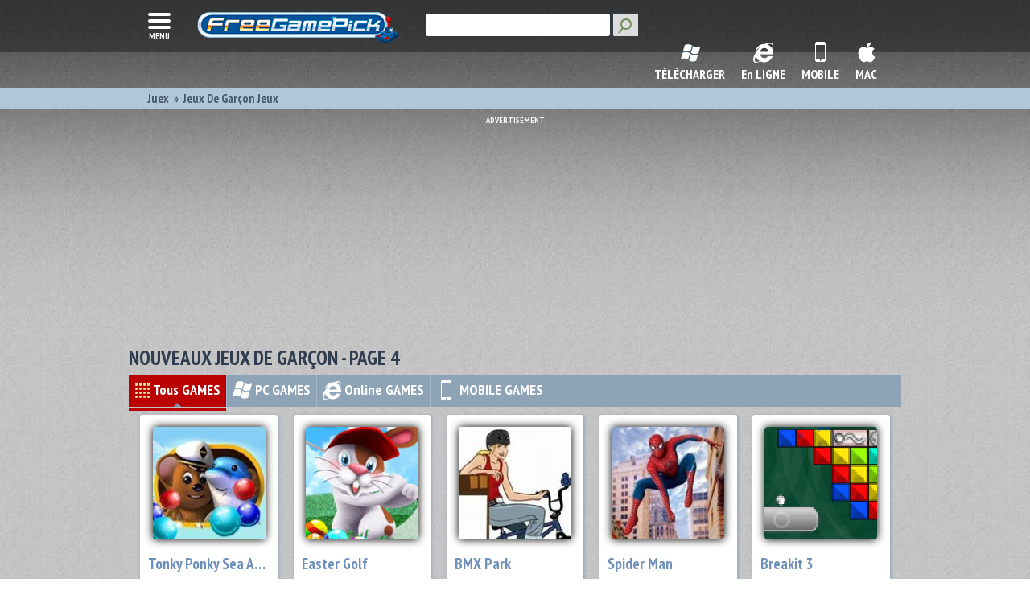

--- FILE ---
content_type: text/html
request_url: https://freegamepick.net/fr/boys-games/4/
body_size: 6962
content:

<!DOCTYPE html>
<html lang="fr">
<head>
    <meta charset="utf-8">
    <base href="//freegamepick.net/" />
    <meta http-equiv="X-UA-Compatible" content="IE=edge,chrome=1">
    <link href="//freegamepick.net/img/favicon.ico" type="image/vnd.microsoft.icon" rel="icon" />
    <link href="//freegamepick.net/img/favicon.ico" type="image/vnd.microsoft.icon" rel="shortcut icon" />

    <link rel="canonical" href="http://freegamepick.net/fr/boys-games/4/" />

    <link rel="apple-touch-icon" sizes="57x57" href="//freegamepick.net/img/57.jpg">
    <link rel="apple-touch-icon" sizes="72x72" href="//freegamepick.net/img/72.jpg">
    <link rel="apple-touch-icon" sizes="76x76" href="//freegamepick.net/img/76.jpg">
    <link rel="apple-touch-icon" sizes="114x114" href="//freegamepick.net/img/114.jpg">
    <link rel="apple-touch-icon" sizes="120x120" href="//freegamepick.net/img/120.jpg">
    <link rel="apple-touch-icon" sizes="144x144" href="//freegamepick.net/img/144.jpg">
    <link rel="apple-touch-icon" sizes="152x152" href="//freegamepick.net/img/152.jpg">
    <link rel="apple-touch-icon" sizes="180x180" href="//freegamepick.net/img/180.jpg">

    <meta name="msapplication-TileColor" content="#2b5797">
    <meta name="msapplication-TileImage" content="//freegamepick.net/img/144.jpg">
    <meta name="viewport" content="width=device-width, initial-scale=1.0">

    <link rel="next" href="https://freegamepick.net/fr/boys-games/5/" /><link rel="prev" href="https://freegamepick.net/fr/boys-games/3/" />    <link rel="alternate" hreflang="en"  href="//freegamepick.net/en/boys-games/4/" /><link rel="alternate" hreflang="ru"  href="//freegamepick.net/ru/boys-games/4/" /><link rel="alternate" hreflang="es"  href="//freegamepick.net/es/boys-games/4/" /><link rel="alternate" hreflang="fr"  href="//freegamepick.net/fr/boys-games/4/" /><link rel="alternate" hreflang="pt"  href="//freegamepick.net/pt/boys-games/4/" /><link rel="alternate" hreflang="de"  href="//freegamepick.net/de/boys-games/4/" />
    <title>Téléchargement Jeux De Garçon Gratuit - Versions complètes pour PC et jeux gratuits en ligne - Page 4</title>    <meta name="description" content="Free Jeux De Garçon - Téléchargement Jeux De Garçon - Obtenir la version complète PC gratuitement ou pour jouer dans le navigateur des jeux en ligne à FreeGamePick  - Page 4" />    <meta name="keywords" content="jeux de garçon, jeux, jeux gratuits, jeu, télécharger des jeux, jeux pc gratuits, télécharger des jeux gratuits, téléchargements de jeux, jeux en ligne, jeux en ligne gratuits, des jeux" />
    <!--[if IE 8]>
<style>
    #header .search button {
        -ms-filter: "progid:DXImageTransform.Microsoft.Alpha(Opacity=100)";
    }
    .gamesblock .download {
        padding-right: 5px;
        padding-left: 5px !important;
    }
    .gamesblock > ul > li .category > a {
        font-size: 15px !important;
    }
</style>
<![endif]-->
    <style id="fast-view-styles">
        .infoblock2_2 .breadcrumbs,.menu-panel,.up_links .addinfo{display:none}*{color:transparent;font-size:0}.banner{padding-top:10px;margin-bottom:20px;text-align:center}.infoblock2_2{visibility:hidden;height:20px}@media (max-width:599px){.infoblock2_2{margin-bottom:15px}}.up_links{visibility:hidden;height:40px;margin-bottom:10px}@media (min-width:600px){.up_links{visibility:visible;background:#8fa3b7}}.gameselect,.screenshots-page-container .screenshots{visibility:hidden}.gamesblock .title{margin-left:2%;margin-bottom:12px;text-transform:uppercase;color:#303c50;font-weight:700;font-size:25px}.game-card{display:inline-block;vertical-align:top;-moz-box-sizing:border-box;box-sizing:border-box;-webkit-border-radius:3px;border-radius:3px;width:46.9%;max-width:215px;background:#fff;overflow:hidden;box-shadow:1px 1px 3px 1px rgba(148,170,193,.9);-webkit-box-shadow:1px 1px 3px 1px rgba(148,170,193,.9);position:relative;text-align:left;height:211px}.gamesblock .items,.screenshots-page-container .main-screenshot .screenshot{text-align:center}.game-card .bottom-bar,.game-card .gametitle,.game-card .preview,.game-download-instruction,.gamesblock .one-row .game-card:nth-child(5){display:none}.gamesblock{margin:auto;max-width:350px}.gamesblock .game-card{margin-bottom:25px;margin-left:2%}.gamesblock .game-card:first-child,.gamesblock .game-card:nth-child(2n-1){margin-left:0}@media (min-width:500px){.gamesblock .game-card{height:175px;width:22.7%}.gamesblock .game-card:nth-child(2n-1){margin-left:2%}.gamesblock .game-card:nth-child(4n+1){margin-left:0}}@media (min-width:660px){.gamesblock .game-card{height:220px}}@media (min-width:500px){.gamesblock{max-width:768px}}@media (min-width:880px){.gamesblock .one-row .game-card:nth-child(5){display:inline-block;vertical-align:top}.gamesblock .game-card{height:231px;width:17.8%}.gamesblock .game-card:nth-child(4n+1){margin-left:2%}.gamesblock .game-card:nth-child(5n+1){margin-left:0}.gamesblock{max-width:inherit}}
    </style>
    <script src="/js/polyfill.js"></script>
<link rel="stylesheet" type="text/css" href="/css/build/min/common.css?1763768876" />
<!--[if lt IE 9]>
<link rel="stylesheet" type="text/css" href="https://freegamepick.net//fonts.googleapis.com/css?family=PT+Sans+Narrow:400,700&amp;subset=cyrillic,latin" />
<link rel="stylesheet" type="text/css" href="https://freegamepick.netcss/build/min/bottom-common.css" />
<link rel="stylesheet" type="text/css" href="https://freegamepick.netcss/build/min/list.css" />
<link rel="stylesheet" type="text/css" href="/css/build/min/bottom-common.css" />
<script src="https://oss.maxcdn.com/html5shiv/3.7.2/html5shiv.min.js"></script>
<script src="/js/listener.js"></script>
<script src="https://oss.maxcdn.com/respond/1.4.2/respond.min.js"></script>
<link rel="stylesheet" type="text/css" href="/css/ie.css" />
<![endif]-->
<!-- Google Tag Manager -->
<script>(function(w,d,s,l,i){w[l]=w[l]||[];w[l].push({'gtm.start':
new Date().getTime(),event:'gtm.js'});var f=d.getElementsByTagName(s)[0],
j=d.createElement(s),dl=l!='dataLayer'?'&l='+l:'';j.async=true;j.src=
'https://www.googletagmanager.com/gtm.js?id='+i+dl;f.parentNode.insertBefore(j,f);
})(window,document,'script','dataLayer','GTM-THQNJ3NS');</script>
<!-- End Google Tag Manager -->

<script async src="https://fundingchoicesmessages.google.com/i/pub-8711872134101930?ers=1" nonce="PmBRFucLkyX9Rrp3f_0mpQ"></script><script nonce="PmBRFucLkyX9Rrp3f_0mpQ">(function() {function signalGooglefcPresent() {if (!window.frames['googlefcPresent']) {if (document.body) {const iframe = document.createElement('iframe'); iframe.style = 'width: 0; height: 0; border: none; z-index: -1000; left: -1000px; top: -1000px;'; iframe.style.display = 'none'; iframe.name = 'googlefcPresent'; document.body.appendChild(iframe);} else {setTimeout(signalGooglefcPresent, 0);}}}signalGooglefcPresent();})();</script>

</head>

<body class="">

<!-- Google Tag Manager (noscript) -->
<noscript><iframe src="https://www.googletagmanager.com/ns.html?id=GTM-THQNJ3NS"
height="0" width="0" style="display:none;visibility:hidden"></iframe></noscript>
<!-- End Google Tag Manager (noscript) -->






<div class="main-wrapper">
    <div id="body">

        <div id="header" class="main-header">
            
    <div class="main-header-container">

        <button class="menu-btn">
            <div class="ie-menu-bg"></div>
            <svg>
                <path d="M4,10h24c1.104,0,2-0.896,2-2s-0.896-2-2-2H4C2.896,6,2,6.896,2,8S2.896,10,4,10z M28,14H4c-1.104,0-2,0.896-2,2  s0.896,2,2,2h24c1.104,0,2-0.896,2-2S29.104,14,28,14z M28,22H4c-1.104,0-2,0.896-2,2s0.896,2,2,2h24c1.104,0,2-0.896,2-2  S29.104,22,28,22z" style="fill:#ffffff;"/>
            </svg>
            menu
        </button>

        <div class="main-header-logo">
            <a href="/fr/">
                <img src="/img/frontend/logo.png"   width="251" height="39" alt="Free Games at FreeGamePick - Download or Play Online" />
            </a>
        </div>

        <div class="main-header-search search-panel">
            <form action="/fr/search/">
                <input spellcheck="false" dir="ltr" title="search" name="search" class="gsc-input" size="10" autocomplete="off" type="text">
                <input title="search" class="search-button" value="Search" type="submit">
            </form>
        </div>

        
            <div class="main-header-buttons">
                                <a href="javascript:void" class="item search" id="showSearchButton"><div class="title">SEARCH</div></a><a class="item windows " href="/fr/downloadable/"><div class="title">TÉLÉCHARGER</div></a><a class="item browser " href="/fr/online/"><div class="title">En LIGNE</div></a><a class="item mobile " href="/fr/mobile/"><div class="title">MOBILE</div></a><a class="item mac " href="/fr/mac/"><div class="title">MAC</div></a>            </div>

        
        <div class="clr-both"></div>
    </div>

    <div id="menu" class="menu-panel">
        <div class="menu-wrapper">
    <div class="menu-panel-search search-panel">
        <form action="/fr/search/">
            <input spellcheck="false" dir="ltr" title="search" name="search" class="gsc-input" size="10" autocomplete="off" type="text">
            <input title="search" class="search-button" value="Search" type="submit">
        </form>
    </div>

    <div class="header">
        <h3 class="title">
            Jeux        </h3>
    </div>

    <div class="items">


        <div class=" item  full"><a class="item-link" href="/fr/favorites/">Mes Jeux</a></div><div class=" item  full"><a class="item-link" href="/fr/downloadable/">Télécharger Des Jeux Gratuits</a></div><div class=" item  full"><a class="item-link" href="/fr/kids-games/">Jeux pour Enfants</a></div><div class=" item  full"><a class="item-link" href="/fr/hidden-object-games/">Objets Cachés</a></div><div class=" item  full"><a class="item-link" href="/fr/action-arcade-games/">Jeux D'Action</a></div><div class=" item  full"><a class="item-link" href="/fr/racing-games/">Jeux de Сourse</a></div><div class=" item  full"><a class="item-link" href="/fr/shooting-games/">Jeux de tir</a></div><div class=" item  full"><a class="item-link" href="/fr/puzzle-games/">Puzzle & Enigme</a></div><div class=" item  full"><a class="item-link" href="/fr/girls-games/">Jeux de Filles</a></div><div class=" item  full"><a class="item-link" href="/fr/time-management-games/">Gestion du Temps</a></div><div class=" item  full"><a class="item-link" href="/fr/mahjong-games/">Mahjong Jeux</a></div><div class=" item  full"><a class="item-link" href="/fr/card-board-games/">Cartes & Plateau</a></div><div class=" item  full"><a class="item-link" href="/fr/jigsaw-games/">Jigsaw Jeux</a></div><div class=" item  full"><a class="item-link" href="/fr/sports-games/">Les Jeux de Sport</a></div><div class=" item  full"><a class="item-link" href="/fr/strategy-games/">Jeux de Stratégie</a></div><div class=" item  full"><a class="item-link" href="/fr/arcade-games/">Jeux D'Arcade</a></div>    </div>
</div>
    </div>


    <div class="main-breadcrumbs">
        <div class="wrapper">

            
            <ul class="items " itemscope itemtype="http://schema.org/BreadcrumbList">
                <li itemprop="itemListElement" itemscope itemtype="http://schema.org/ListItem"><a itemprop="item" href="/fr/"><span itemprop="name">Juex</span></a><meta itemprop="position" content="1" /></li><li itemprop="itemListElement" itemscope itemtype="http://schema.org/ListItem"><a itemprop="item" href="/fr/boys-games/"><span itemprop="name">Jeux De Garçon Jeux</span></a><meta itemprop="position" content="2" /></li>            </ul>
            <div class="clr-both"></div>
        </div>
    </div>

        </div>

        <div class="container main-container">

            <div class="banner top-banner"><script async src="//pagead2.googlesyndication.com/pagead/js/adsbygoogle.js"></script>
<!-- fgp-category-billboard -->
<ins class="adsbygoogle"
     style="display:inline-block;width:970px;height:250px"
     data-ad-client="ca-pub-8711872134101930"
     data-ad-slot="2078232496"></ins>
<script>
(adsbygoogle = window.adsbygoogle || []).push({});
</script></div>
            <div id="rightcolumn">

                
<div class="main-page-title">
    <h1>NOUVEAUX Jeux De Garçon</h1><span class="page-label"> - page 4</span>
    

    </div>


    <!--<div class="">
        <div class="">
            <ul class="" itemscope itemtype="http://schema.org/BreadcrumbList">
                            </ul>
        </div>
    </div>

    <div class="clr-both"></div>-->


                <div class="content">
                        <div class="up_links">
        <div class="addinfo">
            <ul class="filters">
                <li class="active"><a href="/fr/boys-games/" data-platform="all"><span class="all"></span> Tous<span class="wide"> GAMES</span></a></li><li class=""><a href="/fr/boys-games/pc/" data-platform="pc"><span class="pc"></span> PC<span class="wide"> GAMES</span></a></li><li class=""><a href="/fr/boys-games/online/" data-platform="online"><span class="online"></span> Online<span class="wide"> GAMES</span></a></li><li class=""><a href="/fr/boys-games/mobile/" data-platform="mobile"><span class="mobile"></span> MOBILE<span class="wide">  GAMES</span></a></li>            </ul>
        </div>
        <div class="clr-both"></div>
    </div>
    <div class="clr-both"></div>


<div class="gamesblock category">
    <ul class="items with-pagination"><li class="game-card">
    <div class="sticker "></div>

    <div class="preview">
        <div class="hover">
            <a class="game-link" href="/fr/tonky-ponky-sea-adventure/">
                <div class="description"></div>
            </a>
        </div>
        <div class="wrapper">
            <img src="/files/games/417/logo-0.jpg" alt="Tonky Ponky Sea Adventure"/>        </div>
    </div>

    <div class="gametitle">
        <a href="/fr/tonky-ponky-sea-adventure/">Tonky Ponky Sea Adventure</a>
    </div>

    <div class="bottom-bar">
        <div class="type"><span class="pc"></span></div>
                    <div class="category"><a href="/fr/puzzle-games/pc/">Puzzle</a></div>
            </div>
</li><li class="game-card">
    <div class="sticker "></div>

    <div class="preview">
        <div class="hover">
            <a class="game-link" href="/fr/easter-golf/">
                <div class="description"></div>
            </a>
        </div>
        <div class="wrapper">
            <img src="/files/games/998/logo-0.jpg" alt="Easter Golf"/>        </div>
    </div>

    <div class="gametitle">
        <a href="/fr/easter-golf/">Easter Golf</a>
    </div>

    <div class="bottom-bar">
        <div class="type"><span class="online"></span></div>
                    <div class="category"><a href="/fr/golf-games/online/">Golf Games</a></div>
            </div>
</li><li class="game-card">
    <div class="sticker "></div>

    <div class="preview">
        <div class="hover">
            <a class="game-link" href="/fr/bmx-park/">
                <div class="description"></div>
            </a>
        </div>
        <div class="wrapper">
            <img src="/files/games/45/logo-0.jpg" alt="BMX Park"/>        </div>
    </div>

    <div class="gametitle">
        <a href="/fr/bmx-park/">BMX Park</a>
    </div>

    <div class="bottom-bar">
        <div class="type"><span class="online"></span></div>
                    <div class="category"><a href="/fr/racing-games/online/">Jeux de Course</a></div>
            </div>
</li><li class="game-card">
    <div class="sticker "></div>

    <div class="preview">
        <div class="hover">
            <a class="game-link" href="/fr/spider-man/">
                <div class="description"></div>
            </a>
        </div>
        <div class="wrapper">
            <img src="/files/games/168/logo-0.jpg" alt="Spider Man"/>        </div>
    </div>

    <div class="gametitle">
        <a href="/fr/spider-man/">Spider Man</a>
    </div>

    <div class="bottom-bar">
        <div class="type"><span class="online"></span></div>
                    <div class="category"><a href="/fr/action-games/online/">Action</a></div>
            </div>
</li><li class="game-card">
    <div class="sticker "></div>

    <div class="preview">
        <div class="hover">
            <a class="game-link" href="/fr/breakit-3/">
                <div class="description"></div>
            </a>
        </div>
        <div class="wrapper">
            <img src="/files/games/713/logo-1439157006726.gif" alt="Breakit 3"/>        </div>
    </div>

    <div class="gametitle">
        <a href="/fr/breakit-3/">Breakit 3</a>
    </div>

    <div class="bottom-bar">
        <div class="type"><span class="online"></span></div>
                    <div class="category"><a href="/fr/action-games/online/">Action</a></div>
            </div>
</li><li class="game-card">
    <div class="sticker "></div>

    <div class="preview">
        <div class="hover">
            <a class="game-link" href="/fr/pearl-hunter/">
                <div class="description"></div>
            </a>
        </div>
        <div class="wrapper">
            <img src="/files/games/397/logo-0.jpg" alt="Pearl Hunter"/>        </div>
    </div>

    <div class="gametitle">
        <a href="/fr/pearl-hunter/">Pearl Hunter</a>
    </div>

    <div class="bottom-bar">
        <div class="type"><span class="pc"></span></div>
                    <div class="category"><a href="/fr/action-games/pc/">Action</a></div>
            </div>
</li><li class="game-card">
    <div class="sticker "></div>

    <div class="preview">
        <div class="hover">
            <a class="game-link" href="/fr/mobile/doodoo-pad/">
                <div class="description"></div>
            </a>
        </div>
        <div class="wrapper">
            <img src="/files/games/822/logo-0.jpg" alt="Doodoo Pad"/>        </div>
    </div>

    <div class="gametitle">
        <a href="/fr/mobile/doodoo-pad/">Doodoo Pad</a>
    </div>

    <div class="bottom-bar">
        <div class="type"><span class="mobile"></span></div>
                    <div class="category"><a href="/fr/card-board-games/mobile/">Cartes & Plateau</a></div>
            </div>
</li><li class="game-card">
    <div class="sticker "></div>

    <div class="preview">
        <div class="hover">
            <a class="game-link" href="/fr/math-bubbles/">
                <div class="description"></div>
            </a>
        </div>
        <div class="wrapper">
            <img src="/files/games/839/logo-1450948085970.jpg" alt="Math Bubbles"/>        </div>
    </div>

    <div class="gametitle">
        <a href="/fr/math-bubbles/">Math Bubbles</a>
    </div>

    <div class="bottom-bar">
        <div class="type"><span class="online"></span></div>
                    <div class="category"><a href="/fr/puzzle-games/online/">Puzzle</a></div>
            </div>
</li><li class="game-card">
    <div class="sticker "></div>

    <div class="preview">
        <div class="hover">
            <a class="game-link" href="/fr/jigsaw-boom-2/">
                <div class="description"></div>
            </a>
        </div>
        <div class="wrapper">
            <img src="/files/games/545/logo-0.jpg" alt="Jigsaw Boom 2"/>        </div>
    </div>

    <div class="gametitle">
        <a href="/fr/jigsaw-boom-2/">Jigsaw Boom 2</a>
    </div>

    <div class="bottom-bar">
        <div class="type"><span class="pc"></span></div>
                    <div class="category"><a href="/fr/card-board-games/pc/">Cartes & Plateau</a></div>
            </div>
</li><li class="game-card">
    <div class="sticker "></div>

    <div class="preview">
        <div class="hover">
            <a class="game-link" href="/fr/mobile/school-of-maths/">
                <div class="description"></div>
            </a>
        </div>
        <div class="wrapper">
            <img src="/files/games/1092/logo-0.jpg" alt="School of Maths"/>        </div>
    </div>

    <div class="gametitle">
        <a href="/fr/mobile/school-of-maths/">School of Maths</a>
    </div>

    <div class="bottom-bar">
        <div class="type"><span class="mobile"></span></div>
                    <div class="category"><a href="/fr/cool-math-games/">Cool Math Jeux</a></div>
            </div>
</li></ul>

    <ul class="pagination">
                                <li class="first ">
                                    <a href="/fr/boys-games/"> << </a>
                            </li>
        
                <li class="prev ">
                            <a href="/fr/boys-games/3/"> < </a>
                    </li>



        
                                <li class="">
                <a href="/fr/boys-games/">
                    1                </a>
            </li>
                                <li class="">
                <a href="/fr/boys-games/2/">
                    2                </a>
            </li>
                                <li class="">
                <a href="/fr/boys-games/3/">
                    3                </a>
            </li>
                                <li class="active">
                <a href="/fr/boys-games/4/">
                    4                </a>
            </li>
                                <li class="">
                <a href="/fr/boys-games/5/">
                    5                </a>
            </li>
                                <li class="">
                <a href="/fr/boys-games/6/">
                    6                </a>
            </li>
                                <li class="">
                <a href="/fr/boys-games/7/">
                    7                </a>
            </li>
                                <li class="">
                <a href="/fr/boys-games/8/">
                    8                </a>
            </li>
                                <li class="">
                <a href="/fr/boys-games/9/">
                    9                </a>
            </li>
        


                <li class="next ">
                            <a href="/fr/boys-games/5/"> > </a>
                    </li>

                                <li class="last ">
                                    <a href="/fr/boys-games/13/"> >> </a>
                            </li>
            </ul>

<div class="list-description">
    <div class="banner single">
        <script async src="//pagead2.googlesyndication.com/pagead/js/adsbygoogle.js"></script>
<!-- fgp-category-300-1 -->
<ins class="adsbygoogle"
     style="display:inline-block;width:300px;height:250px"
     data-ad-client="ca-pub-8711872134101930"
     data-ad-slot="6898720403"></ins>
<script>
(adsbygoogle = window.adsbygoogle || []).push({});
</script>    </div>
        <div class="clr-both"></div>
</div>    <div class="subcategory-tree">
        <a class="link" href="/fr/kids-games/">
                      <span class="inner">
                          <img src="/files/categories/small_image_kids games_1457815908.jpg" alt="jeux pour enfants category icon">
                          <span class="title">Jeux pour Enfants</span>
                      </span>
                  </a><a class="link" href="/fr/mario-games/">
                      <span class="inner">
                          <img src="/files/categories/small_image_Super Mario Games_1457414123.jpg" alt="jeux de super mario category icon">
                          <span class="title">Jeux de Super Mario</span>
                      </span>
                  </a><a class="link" href="/fr/logic-games/">
                      <span class="inner">
                          <img src="/files/categories/small_image_logic games_1457539025.jpg" alt="logic games category icon">
                          <span class="title">Logic Games</span>
                      </span>
                  </a><a class="link" href="/fr/drawing-games/">
                      <span class="inner">
                          <img src="/files/categories/small_image_drawing games_1457540657.jpg" alt="drawing games category icon">
                          <span class="title">Drawing Games</span>
                      </span>
                  </a><a class="link" href="/fr/cartoon-games/">
                      <span class="inner">
                          <img src="/files/categories/small_image_cartoon games_1457596700.jpg" alt="cartoon games category icon">
                          <span class="title">Cartoon Games</span>
                      </span>
                  </a><a class="link" href="/fr/word-games/">
                      <span class="inner">
                          <img src="/files/categories/small_image_word games_1457596949.jpg" alt="word games category icon">
                          <span class="title">Word Games</span>
                      </span>
                  </a><a class="link" href="/fr/school-games/">
                      <span class="inner">
                          <img src="/files/categories/small_image_school games_1457698259.jpg" alt="school games category icon">
                          <span class="title">School Games</span>
                      </span>
                  </a><a class="link" href="/fr/cool-math-games/">
                      <span class="inner">
                          <img src="/files/categories/small_image_Cool Math_1457408071.jpg" alt="cool math jeux category icon">
                          <span class="title">Cool Math Jeux</span>
                      </span>
                  </a><a class="link" href="/fr/fireboy-and-watergirl/">
                      <span class="inner">
                          <img src="/files/categories/small_image_fireboy and watergirl_1487531640.jpg" alt="fireboy et watergirl category icon">
                          <span class="title">Fireboy et Watergirl</span>
                      </span>
                  </a>    </div>

    

    
</div>                </div>

            </div>

            
            <div class="clr-both"></div>
        </div>


        <div id="footer" class="main-footer">
            <div class="main-footer-container">
    <div class="main-footer-logo">
        <a href="/fr/">
            <img src="/img/frontend/logo.png" width="251" height="39" alt="Free Games at FreeGamePick - Download or Play Online" />
        </a>
    </div>

            <div class="collapse-wrapper" data-toggle="#footerCollapseToggle">
            <div>
                <ul class="vertical"><li><b>Populaire Jeu De Téléchargements</b></li><li><a href="/fr/free-pc-games/" title="Gratuit de Jeux PC">Gratuit de Jeux PC</a></li><li><a href="/fr/mario-games/" title="Jeux Mario gratuit">Jeux Mario gratuit</a></li><li><a href="/fr/adventure-games/" title="Jeux D'Aventure">Jeux D'Aventure</a></li><li><a href="/fr/minecraft-story-mode-season-2/" title="Héros Dans Résidence Télécharger">Héros Dans Résidence Télécharger</a></li><li><a href="/fr/playrix-games/" title="Playrix Jeux">Playrix Jeux</a></li><li><a href="/fr/online/" title="Jeux Gratuits En Ligne">Jeux Gratuits En Ligne</a></li><li><a href="/fr/multiplayer-games/" title="Jeux Multijoueurs">Jeux Multijoueurs</a></li></ul><ul class="vertical"><li><b>Jeux Gratuits</b></li><li><a href="/fr/fun-games/" title="Jeux Fun">Jeux Fun</a></li><li><a href="/fr/mobile/" title="Jeux iPhone">Jeux iPhone</a></li><li><a href="/fr/war-games/" title="Jeux De Guerre">Jeux De Guerre</a></li><li><a href="/fr/all-free-games/" title="Tous Les Jeux Gratuits">Tous Les Jeux Gratuits</a></li><li><a href="/fr/mobile/" title="Jeux Android">Jeux Android</a></li><li><a href="/fr/match-3-games/" title="Jeux de Match 3">Jeux de Match 3</a></li><li><a href="/fr/zombie-games/" title="Jeux Zombi">Jeux Zombi</a></li></ul><ul class="vertical"><li><b>Meilleurs Jeux</b></li><li><a href="/fr/windows-games/" title="Windows Jeux">Windows Jeux</a></li><li><a href="/fr/windows-8-games/" title="Windows 8 Jeux">Windows 8 Jeux</a></li><li><a href="/fr/windows-7-games/" title="Windows 7 Jeux">Windows 7 Jeux</a></li><li><a href="/fr/computer-games/" title="Les Jeux D'Ordinateur">Les Jeux D'Ordinateur</a></li><li><a href="/fr/unblocked-games/" title="Débloqué Jeux">Débloqué Jeux</a></li><li><a href="/fr/awesome-games/" title="Super Jeux">Super Jeux</a></li><li><a href="/fr/windows-10-games/" title="Windows 10 Jeux">Windows 10 Jeux</a></li></ul><ul class="vertical"><li><b>Plus De Jeux</b></li><li><a href="/fr/laptop-games/" title="Portable Jeux">Portable Jeux</a></li><li><a href="/fr/minecraft/" title="Minecraft Gratuit Télécharger">Minecraft Gratuit Télécharger</a></li><li><a href="/fr/mobile/" title="Gratuit Jeux Mobile">Gratuit Jeux Mobile</a></li><li><a href="/fr/steam-games/" title="Des Jeux Steam">Des Jeux Steam</a></li><li><a href="/fr/casual-games/" title="Jeux Occasionnels">Jeux Occasionnels</a></li></ul><ul class="vertical"><li><b>Langage</b></li><li><a href="/en/" title="Anglais">Anglais</a></li><li><a href="/es/" title="Espagnol">Espagnol</a></li><li><a href="/fr/" title="Français">Français</a></li><li><a href="/pt/" title="Portugais">Portugais</a></li><li><a href="/de/" title="Allemand">Allemand</a></li><li><a href="/ru/" title="Russe">Russe</a></li></ul>            </div>
        </div>
        <button id="footerCollapseToggle" class="btn-green collapse-button">
            <span class="icon-download"></span>
        </button>
    
                    <ul class="navigation">
                            <span class="row">
                                                                                            <li><a href="/fr/about/" title="Sur">Sur</a></li>
                                                                                            <li><a href="/fr/blog/" title="Blog">Blog</a></li>
                                                                                            <li><a href="/fr/privacy/" title="Privacy">Privacy</a></li>
                                                                                            <li><a href="/fr/terms/" title="Termes">Termes</a></li>
                                        </span>
                            <span class="row">
                                                                                            <li><a href="/fr/how-to-remove/" title="Instructions générales de désinstallation">Instructions générales de désinstallation</a></li>
                                                                                            <li><a href="/fr/contact/" title="Contactez">Contactez</a></li>
                                                                                            <li><a href="/fr/sitemap/" title="Sitemap">Sitemap</a></li>
                                        </span>
                    </ul>
    
    <ul class="social">
        <li><a class="facebook" href="http://www.facebook.com/freegamepick" target="_blank" onclick="clicky.goal('Fb-button', null, 1 );"></a></li>
        <li><a class="twitter" href="http://www.twitter.com/freegamepick" target="_blank" onclick="clicky.goal('Twitter-button', null, 1 );"></a></li>
        <li><a class="google_plus" href="https://plus.google.com/102400557589300197771/" target="_blank" onclick="clicky.goal('Gplus-button', null, 1 );"></a></li>
        <li><a class="mail" href="http://eepurl.com/dmrhQ" rel="nofollow" onclick="clicky.goal('Email-button', null, 1 );"></a></li>
        <li><a class="youtube" href="http://www.youtube.com/freegamepickvideos" target="_blank" onclick="clicky.goal('Youtube-button', null, 1 );"></a></li>
        <li><a class="rss" href="/fr/rss/" target="_blank" onclick="clicky.goal('Rss-button', null, 1 );"></a></li>
    </ul>

    <p class="copyright">2007 - 2025 FreeGamePick™ All Rights Reserved<a href="https://plus.google.com/102400557589300197771" rel="publisher"></a></p>
</div>
        </div>

    </div>

</div>

<span id="bottom-styles">
    <link rel="stylesheet" type="text/css" href="//fonts.googleapis.com/css?family=PT+Sans+Narrow:400,700&amp;subset=cyrillic,latin&amp;1763768876" />
<link rel="stylesheet" type="text/css" href="/css/build/min/bottom-common.css?1763768876" />
<link rel="stylesheet" type="text/css" href="/css/build/min/list.css?1763768876" />
</span>

<!--[if lt IE 9]>
<script type="text/javascript">
    var element = document.getElementById('bottom-styles');
    element.parentNode.removeChild(element);
</script>
<![endif]-->
<script type="text/javascript">
    var element = document.getElementById('fast-view-styles');
    element.parentNode.removeChild(element);
</script>


<script type="text/javascript">
    var clicky_site_ids = clicky_site_ids || [];
    clicky_site_ids.push(100747495);
    (function() {
        var s = document.createElement('script');
        s.type = 'text/javascript';
        s.async = true;
        s.src = '//static.getclicky.com/js';
        ( document.getElementsByTagName('head')[0] || document.getElementsByTagName('body')[0] ).appendChild( s );
    })();
</script>

<script src="https://ajax.googleapis.com/ajax/libs/jquery/1.11.1/jquery.min.js"></script>

<script type="text/javascript">
    $(function() {
        $.fn.lazyload && $(".jq_lazy").lazyload({
            failure_limit: 1000,
            threshold: 0,
            effect: "fadeIn",
            skip_invisible: true
        });
    });
</script>

<script type="text/javascript">
    var GLOBAL_SEARCH_URL   = '/fr/search/';
    var GLOBAL_EMPTY_SEARCH = 'Rien, Appuyez sur Enter';
</script>

<script type="text/javascript" src="/js/autocomplete.js?1763768876"></script>
<script type="text/javascript" src="/js/slider.js?1763768876"></script>
<script type="text/javascript" src="/js/collapse.js?1763768876"></script>
<script type="text/javascript" src="/js/menu.js?1763768876"></script>
<script type="text/javascript" src="///freegamepick.net/js/category.js?1763768876"></script>

<div class="autocomplete-popup"><ul class="result"></ul></div>
</body>
</html>


--- FILE ---
content_type: text/html; charset=utf-8
request_url: https://www.google.com/recaptcha/api2/aframe
body_size: 266
content:
<!DOCTYPE HTML><html><head><meta http-equiv="content-type" content="text/html; charset=UTF-8"></head><body><script nonce="6_MKCxyDoH-uy-e80Omd8Q">/** Anti-fraud and anti-abuse applications only. See google.com/recaptcha */ try{var clients={'sodar':'https://pagead2.googlesyndication.com/pagead/sodar?'};window.addEventListener("message",function(a){try{if(a.source===window.parent){var b=JSON.parse(a.data);var c=clients[b['id']];if(c){var d=document.createElement('img');d.src=c+b['params']+'&rc='+(localStorage.getItem("rc::a")?sessionStorage.getItem("rc::b"):"");window.document.body.appendChild(d);sessionStorage.setItem("rc::e",parseInt(sessionStorage.getItem("rc::e")||0)+1);localStorage.setItem("rc::h",'1768945146819');}}}catch(b){}});window.parent.postMessage("_grecaptcha_ready", "*");}catch(b){}</script></body></html>

--- FILE ---
content_type: image/svg+xml
request_url: https://freegamepick.net/img/frontend/apple.svg
body_size: 866
content:
<svg xmlns:rdf="http://www.w3.org/1999/02/22-rdf-syntax-ns#" xmlns="http://www.w3.org/2000/svg" height="170px" width="170px" version="1.1" xmlns:cc="http://creativecommons.org/ns#" xmlns:dc="http://purl.org/dc/elements/1.1/" viewBox="0 0 170 170">
<metadata>
<rdf:RDF>
<cc:Work rdf:about="">
<dc:format>image/svg+xml</dc:format>
<dc:type rdf:resource="http://purl.org/dc/dcmitype/StillImage"/>
<dc:title/>
</cc:Work>
</rdf:RDF>
</metadata>
<path fill="#ffffff" d="m150.37 130.25c-2.45 5.66-5.35 10.87-8.71 15.66-4.58 6.53-8.33 11.05-11.22 13.56-4.48 4.12-9.28 6.23-14.42 6.35-3.69 0-8.14-1.05-13.32-3.18-5.197-2.12-9.973-3.17-14.34-3.17-4.58 0-9.492 1.05-14.746 3.17-5.262 2.13-9.501 3.24-12.742 3.35-4.929 0.21-9.842-1.96-14.746-6.52-3.13-2.73-7.045-7.41-11.735-14.04-5.032-7.08-9.169-15.29-12.41-24.65-3.471-10.11-5.211-19.9-5.211-29.378 0-10.857 2.346-20.221 7.045-28.068 3.693-6.303 8.606-11.275 14.755-14.925s12.793-5.51 19.948-5.629c3.915 0 9.049 1.211 15.429 3.591 6.362 2.388 10.447 3.599 12.238 3.599 1.339 0 5.877-1.416 13.57-4.239 7.275-2.618 13.415-3.702 18.445-3.275 13.63 1.1 23.87 6.473 30.68 16.153-12.19 7.386-18.22 17.731-18.1 31.002 0.11 10.337 3.86 18.939 11.23 25.769 3.34 3.17 7.07 5.62 11.22 7.36-0.9 2.61-1.85 5.11-2.86 7.51zm-31.26-123.01c0 8.1021-2.96 15.667-8.86 22.669-7.12 8.324-15.732 13.134-25.071 12.375-0.119-0.972-0.188-1.995-0.188-3.07 0-7.778 3.386-16.102 9.399-22.908 3.002-3.446 6.82-6.3113 11.45-8.597 4.62-2.2516 8.99-3.4968 13.1-3.71 0.12 1.0831 0.17 2.1663 0.17 3.2409z"/>
</svg>


--- FILE ---
content_type: application/javascript; charset=utf-8
request_url: https://fundingchoicesmessages.google.com/f/AGSKWxXJR2IIFpIXdFGSwuZset0E2ZZkfT36EASGfDJf9cl4bEz6odjdSdrXyRTyXwd3I_xD_f18Cah2NyqT6feL98iPSBQ5TeHEBfnjEyoMMZDSFsGOQMAW2C1H0AgaE_b_tWDu04qvet3ptWL4IoZUqkwdtn-fXqPbZka3cm34zyoJ3DwBDqbMeBgZqpJl/_/ad_display_/cgi-bin/ads./adserving./buysellads./adbriteinc.
body_size: -1292
content:
window['88cd7fdf-5121-494c-8b33-da41fbcbc0da'] = true;